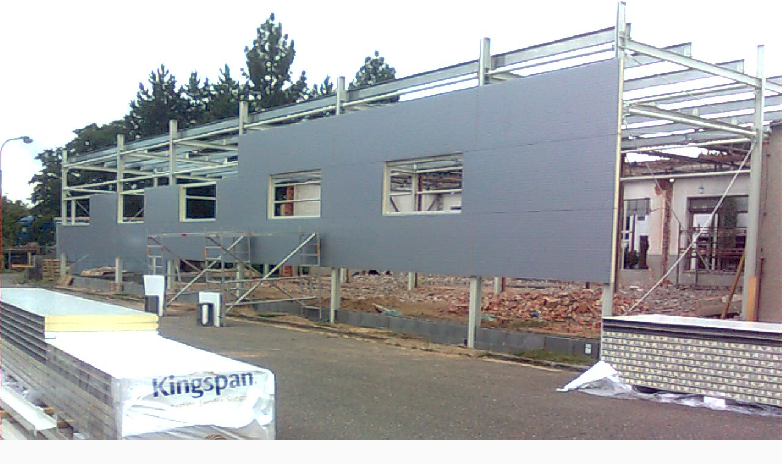

--- FILE ---
content_type: text/html; charset=UTF-8
request_url: https://www.workatheights.cz/fotoalbum/montaze-konstrukci/intersnack-hradec-kralove/obraz029.-.html
body_size: 837
content:
<?xml version="1.0" encoding="utf-8"?>
<!DOCTYPE html PUBLIC "-//W3C//DTD XHTML 1.0 Transitional//EN" "http://www.w3.org/TR/xhtml1/DTD/xhtml1-transitional.dtd">
<html lang="cs" xml:lang="cs" xmlns="http://www.w3.org/1999/xhtml">

    <head>

        <meta http-equiv="content-type" content="text/html; charset=utf-8" />
        <meta name="description" content="výškové práce, práce ve výškách, montáže ocelových konstrukcí, opláštění, klempířské práce, nátěry..." />
        <meta name="keywords" content="práce ve výškách,montáž ocelových konstrukcí,pokládka plechů,montáž opláštění,nátěry,klempířské práce" />
        <meta name="robots" content="all,follow" />
        <meta name="author" content="<!--/ u_author /-->" />
        <link rel="stylesheet" href="/style.1665993922.1.css" type="text/css" />
        
        <script type="text/javascript" src="https://www005.estranky.cz/user/js/index.js" id="index_script" ></script>
        <title>
            www.workatheights.cz
        </title>

        <style>
          body {margin: 0px; padding: 0px;}
        </style>
    </head>
<body>
    <script language="JavaScript" type="text/javascript">
    <!--
      index_setCookieData('index_curr_fullphoto', 46);
    //-->
  </script>
  <a href="javascript: close();"><img src="/img/original/46/obraz029.jpg" border="0" alt="Obraz029" width="1280" height="1024"></a>

<!-- NO GEMIUS -->
</body>
</html>
